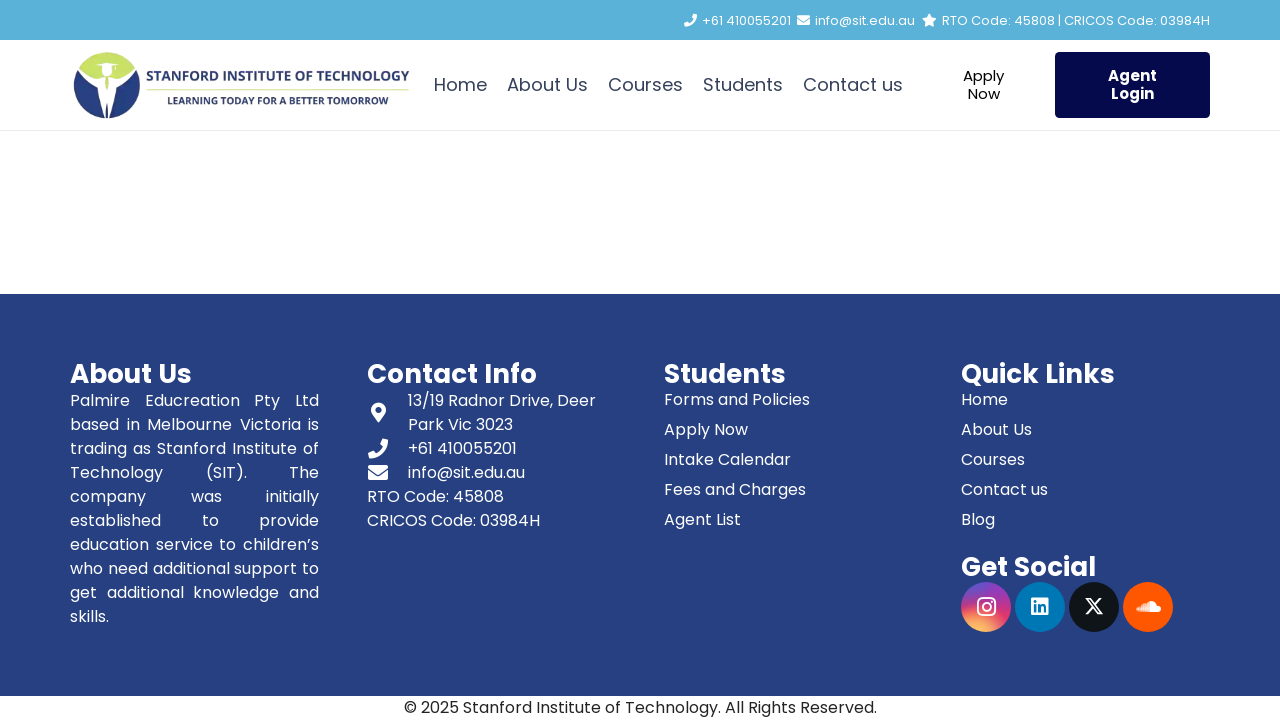

--- FILE ---
content_type: text/css
request_url: https://www.sit.edu.au/wp-content/themes/Zephyr/style.css?ver=6.8.3
body_size: 274
content:
/*
Theme Name: Zephyr
Description: Material Design WordPress Theme
Version: 8.40.1
Author:	UpSolution
Theme URI: http://zephyr.us-themes.com/
Author URI: http://us-themes.com/
License: Themeforest Split Licence
License URI: -
Tags: responsive-layout, custom-colors, theme-options, translation-ready
Text Domain: us
Domain Path: /common/languages
*/


--- FILE ---
content_type: text/css
request_url: https://www.sit.edu.au/wp-content/themes/Zephyr-child/hero.css?ver=1769530531
body_size: 1596
content:
.hero{
  display:grid;
  grid-template-columns:1.1fr 0.9fr;
  align-items:center;
  gap:clamp(20px,4vw,48px);
  padding:60px 24px;
  background:
    radial-gradient(600px 360px at 10% 10%, rgba(172,255,79,0.18), transparent 60%),
    radial-gradient(700px 420px at 90% 15%, rgba(172,255,79,0.12), transparent 65%),
    #0a0f1c;
  color:#e9edf6;
}

/* ===== heading ===== */
.herotitle{
  font-size:clamp(2.6rem,7vw,4rem);
  line-height:1.05;
  margin:0 0 16px 0;
  font-weight:800;
}

/* "Stanford Institute of" — outline only, fill on hover from left */
.outline{
  color:transparent;                               /* no fill initially */
  -webkit-text-stroke:2px rgba(255,255,255,0.35);  /* outline */
  text-stroke:2px rgba(255,255,255,0.35);

  /* prepare the white fill sweep */
  background-image:linear-gradient(90deg,#ffffff,#ffffff);
  background-repeat:no-repeat;
  background-size:0% 100%;                         /* start at 0% */
  -webkit-background-clip:text;
  background-clip:text;
  transition:background-size .9s ease;             /* smooth sweep */
}
.herotitle:hover .outline{
  background-size:100% 100%;                       /* fill left→right */
  -webkit-text-stroke:2.5px #ffffff;               /* crisper outline on hover */
  text-stroke:2.5px #ffffff;
}

/* "Technology" — keep lime */
.fill{
  color:#d7ff5e;
}

/* ===== copy & layout bits ===== */
.herosubtitle{
  font-size:1.05rem;
  line-height:1.65;
  color:#a9b2c4;
  max-width:680px;
  margin:0 0 22px 0;
}

.herobadges{
  display:flex; gap:12px; flex-wrap:wrap; align-items:center;
  margin:18px 0 24px;
}
.badge{
  padding:8px 12px;
  border-radius:15px;
 background: #121a2b !important;
  border:1px solid rgba(255,255,255,.14);
  color:#e9edf6;
}
/* lime-on-dark like the mock */
.badge:first-child{ background:#2a3418; border-color:#9adf37; color:#d9ff7a; }
.badge:nth-child(2){ background:#2a3418; border-color:#b6ff52; color:#eaff99; }

.heroactionswrapper{ margin-top:8px; }
.heroactions{ display:flex; gap:12px; align-items:center; }

/* ===== buttons ===== */
.btn{
  padding:12px 18px;
  border:0; border-radius:12px;
  cursor:pointer;
  box-shadow:0 6px 16px rgba(0,0,0,.35);
  transition:transform .12s ease, box-shadow .12s ease, background .2s ease;
}
.btn:active{ transform:translateY(1px); }

/* primary (lime) */
.btn:not(.btnsecondary){
  background:#d7ff5e; color:#0a0f1c; font-weight:600;
}
.btn:not(.btnsecondary):hover{
  background:#c8ff4a;
  box-shadow:0 8px 18px rgba(124,255,90,.25);
}

/* secondary (dark pill with border) */
.btnsecondary{
  background: #101723 !important;
  color:#e9edf6;
  border:1px solid rgba(255,255,255,.18);
}
.btnsecondary:hover{
  background:#141e2d;
  border-color:rgba(255,255,255,.25);
}

/* ===== visuals ===== */
.herovisuals{ width:100%; }
.heroimg{ max-width:640px; margin-left:auto; }
.heroimginner{ position:relative; overflow:hidden; border-radius:24px; }
.heroimginner img{ display:block; width:100%; height:auto; transition:transform 250ms ease; }

/* ===== responsive ===== */
/* <=1200 */
@media (max-width:1200px){
  .hero{ grid-template-columns:1fr 1fr; }
}
/* <=1024 */
@media (max-width:1024px){
  .hero{ grid-template-columns:1fr; text-align:center; }
  .herocontent{ margin:0 auto; text-align:center; }
  .heroactions{ justify-content:center; }
  .herovisuals{ margin-top:20px; }
  .heroimg{ margin:0 auto; }
}
/* <=768 — show IMAGE first on mobile */
@media (max-width:768px){
  .hero{ padding:30px 20px; min-height:auto; }
  .herovisuals{ order:-1; margin-bottom:16px; }   /* image before content/badges */

  .herotitle{
    font-size:clamp(1.9rem,7vw,3rem);
    text-align:center !important;
    margin-bottom:16px;
  }
  .herosubtitle{ font-size:1rem; margin:0 auto 24px; max-width:90%; }
  .herobadges{ justify-content:center; gap:10px; }
  .heroactions{ flex-direction:column; gap:12px; align-items:center; }
  .btn{ width:100%; max-width:260px; }
  .heroimg{ max-width:90%; }
}
/* <=480 */
@media (max-width:480px){
  .hero{ padding:20px 12px; }
  .herotitle{ font-size:clamp(1.4rem,8vw,2rem); }
  .herosubtitle{ font-size:.95rem; line-height:1.45; }
  .badge{ font-size:.85rem; padding:6px 10px; }
  .btn{ font-size:.95rem; padding:10px 18px; }
}


--- FILE ---
content_type: text/css
request_url: https://www.sit.edu.au/wp-content/themes/Zephyr-child/amenities.css?ver=1769530531
body_size: 2000
content:
.amenities{
 color:#fff; overflow:hidden;
  font-family:system-ui,-apple-system,Segoe UI,Roboto,Arial,sans-serif;
}
.amenities .amenwrap{
  max-width:1400px; margin:0 auto; padding:56px 24px;
  display:grid; grid-template-columns:1.1fr 1fr; gap:40px; align-items:center;
}

/* ICONS */
.amenities .iconrow{
  display:flex; gap:28px; flex-wrap:wrap; margin:0 0 18px 0; align-items:start;
}
.amenities .ibox{
  width:140px; text-align:center;
  opacity:0; transform:translateY(24px);
  transition:transform .6s ease, opacity .6s ease; will-change:transform,opacity;
}
.amenities.show .ibox{ opacity:1; transform:none; }
.amenities .ibox img{ width:72px; height:72px; object-fit:contain; display:block; margin:0 auto 10px; background: #666; padding: 10px; border-radius: 50%; }
.amenities .ibox h4{ color:#c4ff63; margin:0 0 4px 0; font-size:16px; font-weight:700; }
.amenities .ibox p{ margin:0; font-size:13px; opacity:.95; color:rgba(255,255,255,.95); }

/* POINTS */
.amenities .points{
  list-style:none; margin:16px 0 0 0; padding:0;
  opacity:0; transform:translateY(24px);
  transition:transform .6s ease, opacity .6s ease; will-change:transform,opacity;
}
.amenities.show .points{ opacity:1; transform:none; }
.amenities .points li{
  margin:10px 0; padding-left:18px; position:relative; line-height:1.35; font-size:15px;
}
.amenities .points li::before{
  content:""; width:8px; height:8px; border-radius:50%;
  background:#c4ff63; position:absolute; left:0; top:7px;
  box-shadow:0 0 0 3px rgba(196,255,99,.15);
}

/* VIDEO */
.amenities .videowrap{
  opacity:0; transform:translateX(80px);
  transition:transform .8s ease, opacity .8s ease; will-change:transform,opacity; position:relative;
}
.amenities.show .videowrap{ opacity:1; transform:none; }
.amenities .holder,
.amenities .thumb{
  display:block; width:100%; border-radius:14px; outline:none; border:none;
  box-shadow:0 10px 28px rgba(0,0,0,.35); background:#111; position:relative; overflow:hidden;
}
.amenities .thumb{ padding:0; cursor:pointer; background:#000; }
.amenities .thumb img{ width:100%; height:auto; display:block; }
.amenities .playicon{
  position:absolute; inset:auto auto 16px 16px;
  background:rgba(0,0,0,.55); border:2px solid #c4ff63; color:#c4ff63;
  padding:8px 12px; border-radius:10px; font-weight:700;
}

/* Responsive */
@media (max-width: 980px){
  .amenities .amenwrap{ grid-template-columns:1fr; gap:28px; }
  .amenities .iconrow{ justify-content:flex-start; }
 
}

/* Reduced motion */
@media (prefers-reduced-motion: reduce){
  .amenities .ibox, .amenities .points, .amenities .videowrap{
    transition:none !important; transform:none !important; opacity:1 !important;
  }
}

/* Screen-reader only */
.amenities .sronly{
  position:absolute!important; height:1px; width:1px; overflow:hidden;
  clip:rect(1px,1px,1px,1px); white-space:nowrap;
}





/* testimonial Base Styling */
/* Base Styling */
.testimonialvideo {
  color: #fff;
  padding: 40px 24px;
  text-align: center;
}

.testimonialwrap {
  display: grid;
  grid-template-columns: repeat(4, 1fr);  
  gap: 15px;
  max-width: 1400px;  
  margin: 0 auto; 
  grid-template-rows: auto; 
  width: 100%; 
}

.testimonialitem {
  background-color: #1f2a38;
  border-radius: 10px;
  padding: 20px;
  overflow: hidden;
  opacity: 0;
  transform: translateY(30px);
  animation: creativeSlideIn 1s ease forwards;
  position: relative;
}

/* Animation for Testimonials */
.testimonialitem:nth-child(1) {
  animation-delay: 1s;
  transform: translateX(-100%) rotate(-10deg); /* First testimonial from the left with a rotation */
}

.testimonialitem:nth-child(2) {
  animation-delay: 0.4s;
  transform: translateX(-100%) scale(0.9); /* Second testimonial from the left with scale */
}

.testimonialitem:nth-child(3) {
  animation-delay: 0.6s;
  transform: translateX(100%) rotate(10deg); /* Third testimonial from the right with rotation */
}

.testimonialitem:nth-child(4) {
  animation-delay: 0.8s;
  transform: translateX(100%) scale(1.1); /* Fourth testimonial from the right with scale */
}

/* Creative Animation Keyframe */
@keyframes creativeSlideIn {
  0% {
    opacity: 0;
    transform: translateY(30px);
  }
  50% {
    opacity: 0.5;
    transform: translateY(-10px) rotate(10deg); /* Bounce effect and rotation */
  }
  100% {
    opacity: 1;
    transform: translateY(0);
  }
}

.videothumbnail {
  position: relative;
  margin-bottom: 15px;
  background-color: #000;
  border-radius: 8px;
  overflow: hidden;
}

.videothumbnail img {
  width: 100%;
  height: auto;
  display: block;
}

.playbutton {
  position: absolute;
  top: 50%;
  left: 50%;
  transform: translate(-50%, -50%);
  background-color: rgba(0, 0, 0, 0.5);
  border: none;
  padding: 16px;
  border-radius: 4px; /* Square corners */
  cursor: pointer;
}

.playicon {
  color: #c4ff63;
  font-size: 24px;
  font-weight: bold;
}

/* Testimonial Content Styling */
.testimonialcontent {
  color: #fff;
  position: relative;
  top: 13px;
}

.quote {
  font-size: 40px;
  position: absolute;
  top: -21px;
  left: 10px;
  color: #c4ff63;
  font-weight: bold;
  opacity: 0.4;
}

.testimonialquote {
  font-size: 16px;
  font-style: italic;
  margin: 10px 0;
}

.testimonialname {
  font-weight: bold;
  font-size: 18px;
  margin-top: 10px;
  position: relative;
  padding-top: 10px;
  border-top: 2px solid #c4ff63; /* Border above name */
}

.testimonialcourse {
  font-size: 14px;
  color: rgba(255, 255, 255, 0.7);
  margin-top: 5px;
}

/* Join Community Button */
.joincommunity {
  background-color: #c4ff63;
  border: none;
  padding: 12px 30px;
  color: #0a1730;
  font-size: 16px;
  border-radius: 8px;
  cursor: pointer;
  margin-top: 20px;
}

/* Responsive Styles */
@media (max-width: 768px) {
  .testimonialwrap {
    grid-template-columns: 1fr 1fr;
    gap: 20px;
  }
}

@media (max-width: 480px) {
  .testimonialwrap {
    grid-template-columns: 1fr;
    gap: 16px;
  }

  .testimonialitem {
    padding: 16px;
  }
}


/* Ensure the video area never collapses */
.amenities .videowrap .holder { aspect-ratio:16/9; min-height:220px; }
.amenities .videowrap .holder iframe { width:100%; height:100%; display:block; border:0; }





--- FILE ---
content_type: text/css
request_url: https://www.sit.edu.au/wp-content/themes/Zephyr-child/joinnow.css?ver=1769530531
body_size: 975
content:
/* Join Now Section */
.joinnow {
  background: url('https://www.sit.edu.au/wp-content/uploads/2025/09/Section.jpg') no-repeat center center/cover;
  text-align: center;
  padding: 60px 20px;
  color: #fff;
  display: flex;
  align-items: center;
  justify-content: center;
}

.joinnowcontent {
  max-width: 800px;
  animation: fadeup 1s ease-in-out;
}

.joinnowheading {
    font-size: 3.2rem;
    font-weight: 700;
    margin-bottom: 15px;
    line-height: 1.3;
    color: white;
}


.joinnowheading .highlight {
  color: #c6e35c;
}

.joinnowtext {
  font-size: 1.1rem;
  margin-bottom: 25px;
  color: #eaeaea;
}


.joinnowbtns {
    margin-bottom: 20px;
    display: inline-flex;
}

.joinnowbtns a {
  display: inline-block;
  margin: 0 8px;
  padding: 12px 26px;
  font-size: 1rem;
  border-radius: 6px;
  font-weight: 600;
  text-decoration: none;
  border: 2px solid transparent;
  transition: all 0.3s ease;
}

.btnapply {
  background: #c6e35c;
  color: #000;
  border: 2px solid #c6e35c;
  
  
}

.btnapply:hover {
  background: #c6e35c;
  color: #000;
  border: 2px solid #c6e35c;
}

.btnenquire {
  background: #000;
  color: #fff;
  border: 2px solid #000;
}

.btnenquire:hover {
   background: #000;
  color: #fff;
  border: 2px solid #000;
}



/* Contact Icons */
.joinnowcontact {
  font-size: 1rem;
  margin-top: 15px;
  display: flex;
  justify-content: center;
  gap: 30px;
  flex-wrap: wrap;
}

.joinnowcontact a {
  color: #fff;
  text-decoration: none;
  font-weight: 500;
  display: flex;
  align-items: center;   /* ✅ vertically center icon with text */
  gap: 8px;              /* spacing between icon and text */
}

.joinnowcontact a:hover {
  text-decoration: none;
  color: white !important;
}

.joinnowicon {
    width: 50px;
    height: 50px;
    object-fit: contain;
    flex-shrink: 0;
}

/* Footer */
.joinnowfooter {
  background: #c6e35c;
  color: #000;
  text-align: center;
  padding: 18px;
  font-size: 0.9rem;
  line-height: 1.5;
}

/* Animation */
@keyframes fadeup {
  from { opacity: 0; transform: translateY(25px); }
  to { opacity: 1; transform: translateY(0); }
}

/* Responsive */
@media (max-width: 1024px) {
  .joinnowheading { font-size: 2rem; }
}

@media (max-width: 768px) {
  .joinnow { padding: 50px 15px; }
  .joinnowheading { font-size: 1.8rem; }
  .joinnowtext { font-size: 1rem; }
  .joinnowbtns a { padding: 10px 20px; font-size: 0.95rem; }
}

@media (max-width: 480px) {
  .joinnow { padding: 40px 12px; }
  .joinnowheading { font-size: 1.5rem; }
  .joinnowtext { font-size: 0.95rem; }
  .joinnowbtns a {
    display: block;
    margin: 10px auto;
    width: 80%;
  }
  .joinnowcontact { flex-direction: column; gap: 10px; }
}


--- FILE ---
content_type: text/css
request_url: https://www.sit.edu.au/wp-content/themes/Zephyr-child/process.css?ver=1769530531
body_size: 684
content:
.processsection {
  background: #000;
  padding: 60px 20px;
  text-align: center;
}

.processcontainer {
  display: flex;
  justify-content: center;
  gap: 30px;
  flex-wrap: wrap;
  position: relative;
}

.processbox {
  background: #111;
  padding: 40px 20px 30px;
  border-radius: 10px;
  width: 220px;
  text-align: center;
  position: relative;
  opacity: 0;
  transform: translateY(50px);
  transition: all 0.8s ease, border 0.3s ease;
  border: 2px solid transparent;
}

.processbox:hover {
  border: 2px solid #fff;
}


.processbox.show {
  opacity: 1;
  transform: translateY(0);
}

.processnumber {
  background: #9acd32;
  color: #000;
  font-weight: bold;
  border-radius: 50%;
  width: 35px;
  height: 35px;
  display: flex;
  align-items: center;
  justify-content: center;
  position: absolute;
  top: -18px;
  right: -18px;
  font-size: 14px;
  z-index: 2;
}

.processbox::after {
  content: "";
  position: absolute;
  top: 50%;
  right: -30px;
  width: 30px;
  height: 2px;
  background: #9acd32;
  transform: translateY(-50%);
}

.processbox:last-child::after {
  display: none;
}

.processicon img {
  width: 40px;
  height: 40px;
  margin-bottom: 15px;
}

.processtitle {
  color: #fff;
  font-size: 18px;
  margin-bottom: 10px;
}

.processdesc {
  color: #aaa;
  font-size: 14px;
}

.processbuttonwrap {
  margin-top: 40px;
}

.processbutton {
  display: inline-block;
  background: #9acd32;
  color: #000;
  padding: 12px 25px;
  border-radius: 6px;
  font-weight: bold;
  text-decoration: none;
  transition: 0.3s;
}

.processbutton:hover {
  background: #b0e05a;
}

/* Responsive */
@media(max-width: 768px) {
  .processcontainer {
    flex-direction: column;
    align-items: center;
  }
  .processbox::after {
    display: none;
  }
  .processnumber {
    right: -10px;
  }
}

--- FILE ---
content_type: text/javascript
request_url: https://www.sit.edu.au/wp-content/themes/Zephyr-child/hero.js?ver=1769530531
body_size: 311
content:
document.querySelectorAll('.heroimginner').forEach(container => {
  const img = container.querySelector('img');

  container.addEventListener('mousemove', e => {
    const rect = container.getBoundingClientRect();
    const x = (e.clientX - rect.left - rect.width / 2) * 0.1;
    const y = (e.clientY - rect.top - rect.height / 2) * 0.1;
    img.style.transform = `translate(${x}px, ${y}px) scale(1.05)`;
  });

  container.addEventListener('mouseleave', () => {
    img.style.transform = "translate(0,0) scale(1)";
  });
});



--- FILE ---
content_type: text/javascript
request_url: https://www.sit.edu.au/wp-content/themes/Zephyr-child/process.js?ver=1769530531
body_size: 328
content:
// Animate when in viewport
document.addEventListener("DOMContentLoaded", function () {
  const boxes = document.querySelectorAll(".processbox");

  const observer = new IntersectionObserver((entries) => {
    entries.forEach((entry, index) => {
      if (entry.isIntersecting) {
        setTimeout(() => {
          entry.target.classList.add("show");
        }, index * 300); // delay each box
      }
    });
  }, { threshold: 0.2 });

  boxes.forEach((box) => observer.observe(box));
});



--- FILE ---
content_type: text/javascript
request_url: https://www.sit.edu.au/wp-content/themes/Zephyr-child/amenities.js?ver=1769530531
body_size: 1926
content:
(function () {
  // Keep your params; autoplay + mute are essential for policy-compliant autoplay
  var YT_SRC = "https://www.youtube.com/embed/mVNxQNwaqew?autoplay=1&mute=1&playsinline=1&rel=0&modestbranding=1";

  function initBlock(block){
    if (!block) return;

    var icons  = [].slice.call(block.querySelectorAll('.ibox'));
    var points = block.querySelector('.points');
    var vwrap  = block.querySelector('.videowrap');
    var thumb  = block.querySelector('.thumb');
    var holder = block.querySelector('.holder');

    // Stagger (unchanged)
    icons.forEach(function(el, i){
      el.style.transitionDelay = ((i * 0.18) + 0.08) + 's';
    });
    var n = Math.max(1, icons.length);
    if (points) points.style.transitionDelay = ((n * 0.18) + 0.24) + 's';
    if (vwrap)  vwrap .style.transitionDelay = ((n * 0.18) + 0.60) + 's';

    // Ensure holder exists and has size BEFORE any iframe work
    function prepHolder(){
      if (!holder) return false;
      holder.setAttribute('aria-hidden','false');
      // Give hard size guarantees in JS too (in case CSS didn't load yet)
      if (!holder.style.aspectRatio) holder.style.aspectRatio = '16 / 9';
      if (!holder.style.minHeight)   holder.style.minHeight   = '220px';
      return true;
    }

    var loaded = false;
    function loadPlayer(){
      if (loaded) return; loaded = true;
      if (!prepHolder()) return;

      // Remove poster/thumbnail if present
      if (thumb && thumb.parentNode) {
        try { thumb.remove(); } catch(_) { thumb.parentNode.removeChild(thumb); }
      }

      // Create iframe first WITHOUT src to avoid first paint at 0px
      var iframe = document.createElement('iframe');
      iframe.setAttribute('allow', 'autoplay; fullscreen; accelerometer; clipboard-write; encrypted-media; gyroscope; picture-in-picture; web-share');
      iframe.setAttribute('frameborder', '0');
      iframe.setAttribute('playsinline', '1');
      iframe.allowFullscreen = true;
      iframe.title = "Campus video";
      iframe.loading = "eager";

      // Size BEFORE adding src and before append
      function sizeToHolder(){
        var w = holder.getBoundingClientRect().width || holder.clientWidth || 640;
        var h = Math.round(w * 9 / 16);
        iframe.style.width  = '100%';
        iframe.style.height = h + 'px';
        iframe.style.border = '0';
        iframe.style.display = 'block';
      }
      sizeToHolder();

      // Append first, then set src on next frame → avoids black first paint
      holder.appendChild(iframe);

      // Two RAFs help ensure layout is committed
      requestAnimationFrame(function(){
        requestAnimationFrame(function(){
          iframe.src = YT_SRC;
        });
      });

      // Keep height correct on resize and if initial width was 0
      function fit(){
        var w = holder.getBoundingClientRect().width || holder.clientWidth || 640;
        iframe.style.height = Math.round(w * 9 / 16) + 'px';
      }
      fit();
      setTimeout(fit, 0);
      window.addEventListener('resize', fit, { passive:true });
    }

    function reveal(){
      if (!block.classList.contains('show')) block.classList.add('show');
      loadPlayer();
    }

    // Click to play (if you have a poster)
    if (thumb){ thumb.addEventListener('click', reveal); }

    // IntersectionObserver with robust fallbacks
    var revealed = false;
    if ('IntersectionObserver' in window){
      var io = new IntersectionObserver(function(entries, obs){
        entries.forEach(function(entry){
          if (entry.isIntersecting || block.offsetHeight === 0){
            revealed = true;
            reveal();
            obs.unobserve(block);
          }
        });
      }, { root: null, rootMargin: '0px 0px -15% 0px', threshold: [0, 0.2, 0.4] });
      io.observe(block);
      // Safety timer: reveal anyway after 1.2s (hidden ancestors, etc.)
      setTimeout(function(){ if (!revealed) reveal(); }, 1200);
    } else {
      reveal();
    }
  }

  function start(){
    var blocks = [].slice.call(document.querySelectorAll('.amenities'));
    if (!blocks.length){
      // Retry if DOM not ready or content injected later
      setTimeout(start, 300);
      return;
    }
    blocks.forEach(initBlock);
  }

  if (document.readyState === 'loading'){
    document.addEventListener('DOMContentLoaded', start);
  } else {
    start();
  }

  // As an ultimate safety: reveal on window load (after all styles/layout)
  window.addEventListener('load', function(){
    document.querySelectorAll('.amenities').forEach(function(b){
      if (!b.classList.contains('show')) {
        b.classList.add('show');
        // if the block was initialized, its loadPlayer already ran
      }
    });
  });
})();
